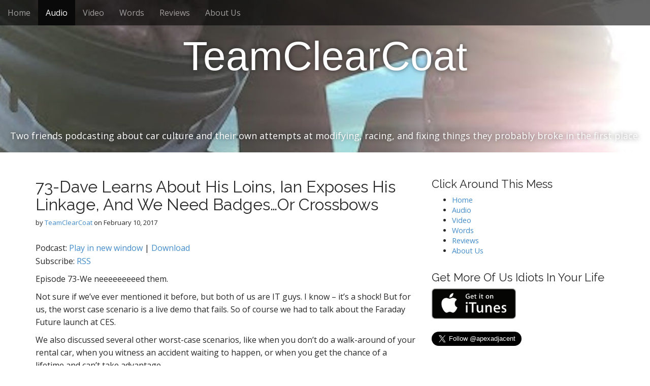

--- FILE ---
content_type: text/html; charset=UTF-8
request_url: https://teamclearcoat.com/73-dave-learns-about-his-loins-ian-exposes-his-linkage-and-we-need-badges-or-crossbows/
body_size: 7949
content:
<!DOCTYPE html>
<html lang="en-US">
<head>
	<meta charset="UTF-8">
	<meta name="viewport" content="width=device-width, initial-scale=1.0">
	<link rel="profile" href="http://gmpg.org/xfn/11">
	<link rel="pingback" href="https://teamclearcoat.com/xmlrpc.php">
	<title>73-Dave Learns About His Loins, Ian Exposes His Linkage, And We Need Badges&#8230;Or Crossbows &#8211; TeamClearCoat</title>
<meta name='robots' content='max-image-preview:large' />
<link rel='dns-prefetch' href='//fonts.googleapis.com' />
<link rel="alternate" title="oEmbed (JSON)" type="application/json+oembed" href="https://teamclearcoat.com/wp-json/oembed/1.0/embed?url=https%3A%2F%2Fteamclearcoat.com%2F73-dave-learns-about-his-loins-ian-exposes-his-linkage-and-we-need-badges-or-crossbows%2F" />
<link rel="alternate" title="oEmbed (XML)" type="text/xml+oembed" href="https://teamclearcoat.com/wp-json/oembed/1.0/embed?url=https%3A%2F%2Fteamclearcoat.com%2F73-dave-learns-about-his-loins-ian-exposes-his-linkage-and-we-need-badges-or-crossbows%2F&#038;format=xml" />
<style id='wp-img-auto-sizes-contain-inline-css' type='text/css'>
img:is([sizes=auto i],[sizes^="auto," i]){contain-intrinsic-size:3000px 1500px}
/*# sourceURL=wp-img-auto-sizes-contain-inline-css */
</style>
<style id='wp-emoji-styles-inline-css' type='text/css'>

	img.wp-smiley, img.emoji {
		display: inline !important;
		border: none !important;
		box-shadow: none !important;
		height: 1em !important;
		width: 1em !important;
		margin: 0 0.07em !important;
		vertical-align: -0.1em !important;
		background: none !important;
		padding: 0 !important;
	}
/*# sourceURL=wp-emoji-styles-inline-css */
</style>
<link rel='stylesheet' id='wp-block-library-css' href='https://teamclearcoat.com/wp-includes/css/dist/block-library/style.min.css?ver=6.9' type='text/css' media='all' />
<style id='global-styles-inline-css' type='text/css'>
:root{--wp--preset--aspect-ratio--square: 1;--wp--preset--aspect-ratio--4-3: 4/3;--wp--preset--aspect-ratio--3-4: 3/4;--wp--preset--aspect-ratio--3-2: 3/2;--wp--preset--aspect-ratio--2-3: 2/3;--wp--preset--aspect-ratio--16-9: 16/9;--wp--preset--aspect-ratio--9-16: 9/16;--wp--preset--color--black: #000000;--wp--preset--color--cyan-bluish-gray: #abb8c3;--wp--preset--color--white: #ffffff;--wp--preset--color--pale-pink: #f78da7;--wp--preset--color--vivid-red: #cf2e2e;--wp--preset--color--luminous-vivid-orange: #ff6900;--wp--preset--color--luminous-vivid-amber: #fcb900;--wp--preset--color--light-green-cyan: #7bdcb5;--wp--preset--color--vivid-green-cyan: #00d084;--wp--preset--color--pale-cyan-blue: #8ed1fc;--wp--preset--color--vivid-cyan-blue: #0693e3;--wp--preset--color--vivid-purple: #9b51e0;--wp--preset--gradient--vivid-cyan-blue-to-vivid-purple: linear-gradient(135deg,rgb(6,147,227) 0%,rgb(155,81,224) 100%);--wp--preset--gradient--light-green-cyan-to-vivid-green-cyan: linear-gradient(135deg,rgb(122,220,180) 0%,rgb(0,208,130) 100%);--wp--preset--gradient--luminous-vivid-amber-to-luminous-vivid-orange: linear-gradient(135deg,rgb(252,185,0) 0%,rgb(255,105,0) 100%);--wp--preset--gradient--luminous-vivid-orange-to-vivid-red: linear-gradient(135deg,rgb(255,105,0) 0%,rgb(207,46,46) 100%);--wp--preset--gradient--very-light-gray-to-cyan-bluish-gray: linear-gradient(135deg,rgb(238,238,238) 0%,rgb(169,184,195) 100%);--wp--preset--gradient--cool-to-warm-spectrum: linear-gradient(135deg,rgb(74,234,220) 0%,rgb(151,120,209) 20%,rgb(207,42,186) 40%,rgb(238,44,130) 60%,rgb(251,105,98) 80%,rgb(254,248,76) 100%);--wp--preset--gradient--blush-light-purple: linear-gradient(135deg,rgb(255,206,236) 0%,rgb(152,150,240) 100%);--wp--preset--gradient--blush-bordeaux: linear-gradient(135deg,rgb(254,205,165) 0%,rgb(254,45,45) 50%,rgb(107,0,62) 100%);--wp--preset--gradient--luminous-dusk: linear-gradient(135deg,rgb(255,203,112) 0%,rgb(199,81,192) 50%,rgb(65,88,208) 100%);--wp--preset--gradient--pale-ocean: linear-gradient(135deg,rgb(255,245,203) 0%,rgb(182,227,212) 50%,rgb(51,167,181) 100%);--wp--preset--gradient--electric-grass: linear-gradient(135deg,rgb(202,248,128) 0%,rgb(113,206,126) 100%);--wp--preset--gradient--midnight: linear-gradient(135deg,rgb(2,3,129) 0%,rgb(40,116,252) 100%);--wp--preset--font-size--small: 13px;--wp--preset--font-size--medium: 20px;--wp--preset--font-size--large: 36px;--wp--preset--font-size--x-large: 42px;--wp--preset--spacing--20: 0.44rem;--wp--preset--spacing--30: 0.67rem;--wp--preset--spacing--40: 1rem;--wp--preset--spacing--50: 1.5rem;--wp--preset--spacing--60: 2.25rem;--wp--preset--spacing--70: 3.38rem;--wp--preset--spacing--80: 5.06rem;--wp--preset--shadow--natural: 6px 6px 9px rgba(0, 0, 0, 0.2);--wp--preset--shadow--deep: 12px 12px 50px rgba(0, 0, 0, 0.4);--wp--preset--shadow--sharp: 6px 6px 0px rgba(0, 0, 0, 0.2);--wp--preset--shadow--outlined: 6px 6px 0px -3px rgb(255, 255, 255), 6px 6px rgb(0, 0, 0);--wp--preset--shadow--crisp: 6px 6px 0px rgb(0, 0, 0);}:where(.is-layout-flex){gap: 0.5em;}:where(.is-layout-grid){gap: 0.5em;}body .is-layout-flex{display: flex;}.is-layout-flex{flex-wrap: wrap;align-items: center;}.is-layout-flex > :is(*, div){margin: 0;}body .is-layout-grid{display: grid;}.is-layout-grid > :is(*, div){margin: 0;}:where(.wp-block-columns.is-layout-flex){gap: 2em;}:where(.wp-block-columns.is-layout-grid){gap: 2em;}:where(.wp-block-post-template.is-layout-flex){gap: 1.25em;}:where(.wp-block-post-template.is-layout-grid){gap: 1.25em;}.has-black-color{color: var(--wp--preset--color--black) !important;}.has-cyan-bluish-gray-color{color: var(--wp--preset--color--cyan-bluish-gray) !important;}.has-white-color{color: var(--wp--preset--color--white) !important;}.has-pale-pink-color{color: var(--wp--preset--color--pale-pink) !important;}.has-vivid-red-color{color: var(--wp--preset--color--vivid-red) !important;}.has-luminous-vivid-orange-color{color: var(--wp--preset--color--luminous-vivid-orange) !important;}.has-luminous-vivid-amber-color{color: var(--wp--preset--color--luminous-vivid-amber) !important;}.has-light-green-cyan-color{color: var(--wp--preset--color--light-green-cyan) !important;}.has-vivid-green-cyan-color{color: var(--wp--preset--color--vivid-green-cyan) !important;}.has-pale-cyan-blue-color{color: var(--wp--preset--color--pale-cyan-blue) !important;}.has-vivid-cyan-blue-color{color: var(--wp--preset--color--vivid-cyan-blue) !important;}.has-vivid-purple-color{color: var(--wp--preset--color--vivid-purple) !important;}.has-black-background-color{background-color: var(--wp--preset--color--black) !important;}.has-cyan-bluish-gray-background-color{background-color: var(--wp--preset--color--cyan-bluish-gray) !important;}.has-white-background-color{background-color: var(--wp--preset--color--white) !important;}.has-pale-pink-background-color{background-color: var(--wp--preset--color--pale-pink) !important;}.has-vivid-red-background-color{background-color: var(--wp--preset--color--vivid-red) !important;}.has-luminous-vivid-orange-background-color{background-color: var(--wp--preset--color--luminous-vivid-orange) !important;}.has-luminous-vivid-amber-background-color{background-color: var(--wp--preset--color--luminous-vivid-amber) !important;}.has-light-green-cyan-background-color{background-color: var(--wp--preset--color--light-green-cyan) !important;}.has-vivid-green-cyan-background-color{background-color: var(--wp--preset--color--vivid-green-cyan) !important;}.has-pale-cyan-blue-background-color{background-color: var(--wp--preset--color--pale-cyan-blue) !important;}.has-vivid-cyan-blue-background-color{background-color: var(--wp--preset--color--vivid-cyan-blue) !important;}.has-vivid-purple-background-color{background-color: var(--wp--preset--color--vivid-purple) !important;}.has-black-border-color{border-color: var(--wp--preset--color--black) !important;}.has-cyan-bluish-gray-border-color{border-color: var(--wp--preset--color--cyan-bluish-gray) !important;}.has-white-border-color{border-color: var(--wp--preset--color--white) !important;}.has-pale-pink-border-color{border-color: var(--wp--preset--color--pale-pink) !important;}.has-vivid-red-border-color{border-color: var(--wp--preset--color--vivid-red) !important;}.has-luminous-vivid-orange-border-color{border-color: var(--wp--preset--color--luminous-vivid-orange) !important;}.has-luminous-vivid-amber-border-color{border-color: var(--wp--preset--color--luminous-vivid-amber) !important;}.has-light-green-cyan-border-color{border-color: var(--wp--preset--color--light-green-cyan) !important;}.has-vivid-green-cyan-border-color{border-color: var(--wp--preset--color--vivid-green-cyan) !important;}.has-pale-cyan-blue-border-color{border-color: var(--wp--preset--color--pale-cyan-blue) !important;}.has-vivid-cyan-blue-border-color{border-color: var(--wp--preset--color--vivid-cyan-blue) !important;}.has-vivid-purple-border-color{border-color: var(--wp--preset--color--vivid-purple) !important;}.has-vivid-cyan-blue-to-vivid-purple-gradient-background{background: var(--wp--preset--gradient--vivid-cyan-blue-to-vivid-purple) !important;}.has-light-green-cyan-to-vivid-green-cyan-gradient-background{background: var(--wp--preset--gradient--light-green-cyan-to-vivid-green-cyan) !important;}.has-luminous-vivid-amber-to-luminous-vivid-orange-gradient-background{background: var(--wp--preset--gradient--luminous-vivid-amber-to-luminous-vivid-orange) !important;}.has-luminous-vivid-orange-to-vivid-red-gradient-background{background: var(--wp--preset--gradient--luminous-vivid-orange-to-vivid-red) !important;}.has-very-light-gray-to-cyan-bluish-gray-gradient-background{background: var(--wp--preset--gradient--very-light-gray-to-cyan-bluish-gray) !important;}.has-cool-to-warm-spectrum-gradient-background{background: var(--wp--preset--gradient--cool-to-warm-spectrum) !important;}.has-blush-light-purple-gradient-background{background: var(--wp--preset--gradient--blush-light-purple) !important;}.has-blush-bordeaux-gradient-background{background: var(--wp--preset--gradient--blush-bordeaux) !important;}.has-luminous-dusk-gradient-background{background: var(--wp--preset--gradient--luminous-dusk) !important;}.has-pale-ocean-gradient-background{background: var(--wp--preset--gradient--pale-ocean) !important;}.has-electric-grass-gradient-background{background: var(--wp--preset--gradient--electric-grass) !important;}.has-midnight-gradient-background{background: var(--wp--preset--gradient--midnight) !important;}.has-small-font-size{font-size: var(--wp--preset--font-size--small) !important;}.has-medium-font-size{font-size: var(--wp--preset--font-size--medium) !important;}.has-large-font-size{font-size: var(--wp--preset--font-size--large) !important;}.has-x-large-font-size{font-size: var(--wp--preset--font-size--x-large) !important;}
/*# sourceURL=global-styles-inline-css */
</style>

<style id='classic-theme-styles-inline-css' type='text/css'>
/*! This file is auto-generated */
.wp-block-button__link{color:#fff;background-color:#32373c;border-radius:9999px;box-shadow:none;text-decoration:none;padding:calc(.667em + 2px) calc(1.333em + 2px);font-size:1.125em}.wp-block-file__button{background:#32373c;color:#fff;text-decoration:none}
/*# sourceURL=/wp-includes/css/classic-themes.min.css */
</style>
<link rel='stylesheet' id='awsm-ead-public-css' href='https://teamclearcoat.com/wp-content/plugins/embed-any-document/css/embed-public.min.css?ver=2.7.12' type='text/css' media='all' />
<link rel='stylesheet' id='arcade-basic-stylesheet-css' href='https://teamclearcoat.com/wp-content/themes/arcade-basic/style.css?ver=6.9' type='text/css' media='all' />
<link rel='stylesheet' id='arcade-basic-fonts-css' href='//fonts.googleapis.com/css?family=Megrim|Raleway|Open+Sans:400,400italic,700,700italic' type='text/css' media='all' />
<link rel='stylesheet' id='font-awesome-css' href='https://teamclearcoat.com/wp-content/themes/arcade-basic/library/css/font-awesome.css?ver=4.7.0' type='text/css' media='all' />
<script type="text/javascript" src="https://teamclearcoat.com/wp-includes/js/jquery/jquery.min.js?ver=3.7.1" id="jquery-core-js"></script>
<script type="text/javascript" src="https://teamclearcoat.com/wp-includes/js/jquery/jquery-migrate.min.js?ver=3.4.1" id="jquery-migrate-js"></script>
<link rel="https://api.w.org/" href="https://teamclearcoat.com/wp-json/" /><link rel="alternate" title="JSON" type="application/json" href="https://teamclearcoat.com/wp-json/wp/v2/posts/281" /><link rel="EditURI" type="application/rsd+xml" title="RSD" href="https://teamclearcoat.com/xmlrpc.php?rsd" />
<meta name="generator" content="WordPress 6.9" />
<link rel="canonical" href="https://teamclearcoat.com/73-dave-learns-about-his-loins-ian-exposes-his-linkage-and-we-need-badges-or-crossbows/" />
<link rel='shortlink' href='https://teamclearcoat.com/?p=281' />
            <script type="text/javascript"><!--
                                function powerpress_pinw(pinw_url){window.open(pinw_url, 'PowerPressPlayer','toolbar=0,status=0,resizable=1,width=460,height=320');	return false;}
                //-->

                // tabnab protection
                window.addEventListener('load', function () {
                    // make all links have rel="noopener noreferrer"
                    document.querySelectorAll('a[target="_blank"]').forEach(link => {
                        link.setAttribute('rel', 'noopener noreferrer');
                    });
                });
            </script>
            <style>
.container { max-width: 1170px; }
</style>
	<link rel="icon" href="https://teamclearcoat.com/wp-content/uploads/2017/03/cropped-albumart-100x100.jpg" sizes="32x32" />
<link rel="icon" href="https://teamclearcoat.com/wp-content/uploads/2017/03/cropped-albumart-300x300.jpg" sizes="192x192" />
<link rel="apple-touch-icon" href="https://teamclearcoat.com/wp-content/uploads/2017/03/cropped-albumart-300x300.jpg" />
<meta name="msapplication-TileImage" content="https://teamclearcoat.com/wp-content/uploads/2017/03/cropped-albumart-300x300.jpg" />
</head>
<body class="wp-singular post-template-default single single-post postid-281 single-format-standard wp-theme-arcade-basic no-fittext basic">

	<div id="page">

		<header id="header">
			<nav id="site-navigation" class="navbar navbar-inverse navbar-fixed-top" role="navigation">
				<h3 class="sr-only">Main menu</h3>
				<a class="sr-only" href="#primary" title="Skip to content">Skip to content</a>

				<div class="navbar-header">
					<button type="button" class="navbar-toggle" data-toggle="collapse" data-target=".navbar-collapse">
				        <span class="icon-bar"></span>
				        <span class="icon-bar"></span>
				        <span class="icon-bar"></span>
				    </button>
				</div>

				<div class="collapse navbar-collapse">
					<ul id="menu-click-around-this-mess" class="nav navbar-nav"><li id="menu-item-20" class="menu-item menu-item-type-custom menu-item-object-custom menu-item-home menu-item-20"><a href="https://teamclearcoat.com/">Home</a></li>
<li id="menu-item-444" class="menu-item menu-item-type-taxonomy menu-item-object-category current-post-ancestor current-menu-parent current-post-parent active menu-item-444"><a href="https://teamclearcoat.com/category/podcast/">Audio</a></li>
<li id="menu-item-447" class="menu-item menu-item-type-taxonomy menu-item-object-category menu-item-447"><a href="https://teamclearcoat.com/category/the-videos/">Video</a></li>
<li id="menu-item-22" class="menu-item menu-item-type-taxonomy menu-item-object-category menu-item-22"><a href="https://teamclearcoat.com/category/ramblings/">Words</a></li>
<li id="menu-item-1092" class="menu-item menu-item-type-taxonomy menu-item-object-category menu-item-1092"><a href="https://teamclearcoat.com/category/packets/">Reviews</a></li>
<li id="menu-item-441" class="menu-item menu-item-type-post_type menu-item-object-page menu-item-441"><a href="https://teamclearcoat.com/about/">About Us</a></li>
</ul>				</div>
			</nav><!-- #site-navigation -->

			 <div class="title-card-wrapper">
                <div class="title-card">
    				<div id="site-meta">
						    					<div id="site-title">
    						<a href="https://teamclearcoat.com" title="TeamClearCoat" rel="home">TeamClearCoat</a>
    					</div>

    					
    					<div id="site-description" class="margin-top">
    						Two friends podcasting about car culture and their own attempts at modifying, racing, and fixing things they probably broke in the first place.    					</div>
						    					<a href="#" id="more-site" class="btn btn-default btn-lg">See More</a>
    				</div>

    							<img class="header-img" src="https://teamclearcoat.com/wp-content/uploads/2017/03/cropped-Header_resized-1.jpg" alt="" />
							</div>
			</div>

		</header>

		<main>
	<div class="container">
		<div class="row">
			<div id="primary" class="col-md-8 hfeed">
				
						<article id="post-281" class="clearfix post-281 post type-post status-publish format-standard hentry category-podcast xfolkentry">
		
	<h1 class="entry-title">73-Dave Learns About His Loins, Ian Exposes His Linkage, And We Need Badges&#8230;Or Crossbows</h1>
		<div class="entry-meta">
		by <span class="vcard author"><span class="fn"><a href="https://teamclearcoat.com/author/teamclearcoat_zsbat0/" title="Posts by TeamClearCoat" rel="author">TeamClearCoat</a></span></span>&nbsp;on&nbsp;<a href="https://teamclearcoat.com/73-dave-learns-about-his-loins-ian-exposes-his-linkage-and-we-need-badges-or-crossbows/" class="time"><time class="date published updated" datetime="2017-02-10">February 10, 2017</time></a>	</div>
	
	    <div class="entry-content description clearfix">
		    <p class="powerpress_links powerpress_links_mp3" style="margin-bottom: 1px !important;">Podcast: <a href="http://media.blubrry.com/teamclearcoat/files.teamclearcoat.com/podcasts/73.mp3" class="powerpress_link_pinw" target="_blank" title="Play in new window" onclick="return powerpress_pinw('https://teamclearcoat.com/?powerpress_pinw=281-podcast');" rel="nofollow">Play in new window</a> | <a href="http://media.blubrry.com/teamclearcoat/files.teamclearcoat.com/podcasts/73.mp3" class="powerpress_link_d" title="Download" rel="nofollow" download="73.mp3">Download</a></p><p class="powerpress_links powerpress_subscribe_links">Subscribe: <a href="https://teamclearcoat.com/category/podcast/feed/podcast/" class="powerpress_link_subscribe powerpress_link_subscribe_rss" target="_blank" title="Subscribe via RSS" rel="nofollow">RSS</a></p><p>Episode 73-We neeeeeeeeed them.</p>
<p>Not sure if we&#8217;ve ever mentioned it before, but both of us are IT guys. I know &#8211; it&#8217;s a shock! But for us, the worst case scenario is a live demo that fails. So of course we had to talk about the Faraday Future launch at CES.</p>
<p>We also discussed several other worst-case scenarios, like when you don&#8217;t do a walk-around of your rental car, when you witness an accident waiting to happen, or when you get the chance of a lifetime and can&#8217;t take advantage.</p>
<p>But it&#8217;s alright, because we can still obsess over beat-up Subaru Brats, Dave FINALLY doing a burnout, or just playing with your child&#8217;s Hot Wheels.</p>
<pre>
<a href="https://drivetribe.com/t/UiEIy8HmSea2fO5bd5ueRg/dz0AHPQtTHm9XB_R00_w2Q">TeamClearCoat Drivetribe</a>
<a href="https://www.youtube.com/channel/UCkVwjPChR-mE675GtCqgJxw">TeamClearCoat YouTube Channel</a>
<a href="https://twitch.tv/teamclearcoat">TeamClearCoat Twitch Channel</a> watch our live streams here
<a href="http://www.teamclearcoat.com">TeamClearCoat website</a>
<a href="http://instagram.com/teamclearcoat">TeamClearCoat Instagram</a>
<a href="http://twitter.com/teamclearcoat">TeamClearCoat Twitter</a>
<a href="http://facebook.com/teamclearcoat">TeamClearCoat Facebook</a>
<a href="http://store.steampowered.com/curator/26765814-TeamClearCoat/">TeamClearCoat Video Game Recommendations on Steam</a>
Watch Dave play video games on <a href="https://www.twitch.tv/davesplayingit">Twitch</a> and <a href="https://www.youtube.com/channel/UCm9hoCEPPT4JNWoKn9oHQ6A">YouTube</a>
			</pre>
	    </div><!-- .entry-content -->
	    	<footer class="clearfix">
	    	</footer><!-- .entry -->
	</article><!-- #post-281 -->
					<div id="posts-pagination" class="clearfix">
						<h3 class="sr-only">Post navigation</h3>
						<div class="previous pull-left"><a href="https://teamclearcoat.com/72a-the-teamclearcoat-aftershow-behind-the-blanketfort/" rel="prev">&larr; 72a-The TeamClearCoat Aftershow &#8211; Behind The Blanketfort</a></div>
						<div class="next pull-right"><a href="https://teamclearcoat.com/74-dont-lick-a-sick-kids-nose-bizarro-ian-and-dave-and-the-podcast-the-podcast-the-podcast-cast-pod/" rel="next">74-Don&#8217;t Lick A Sick Kid&#8217;s Nose, Bizarro Ian And Dave, And The Podcast, The Podcast, The Podcast Cast Pod &rarr;</a></div>
					</div><!-- #posts-pagination -->

					
<div id="comments" class="comments-area">
	
	
		<div id="respond" class="comment-respond">
		<h3 id="reply-title" class="comment-reply-title">Leave a Reply <small><a rel="nofollow" id="cancel-comment-reply-link" href="/73-dave-learns-about-his-loins-ian-exposes-his-linkage-and-we-need-badges-or-crossbows/#respond" style="display:none;">Cancel reply</a></small></h3><p class="must-log-in">You must be <a href="https://teamclearcoat.com/wp-login.php?redirect_to=https%3A%2F%2Fteamclearcoat.com%2F73-dave-learns-about-his-loins-ian-exposes-his-linkage-and-we-need-badges-or-crossbows%2F">logged in</a> to post a comment.</p>	</div><!-- #respond -->
	</div><!-- #comments .comments-area -->
							</div>
				<div id="secondary" class="col-md-4" role="complementary">
		<aside id="nav_menu-2" class="widget widget_nav_menu"><h3 class="widget-title">Click Around This Mess</h3><div class="menu-click-around-this-mess-container"><ul id="menu-click-around-this-mess-1" class="menu"><li class="menu-item menu-item-type-custom menu-item-object-custom menu-item-home menu-item-20"><a href="https://teamclearcoat.com/">Home</a></li>
<li class="menu-item menu-item-type-taxonomy menu-item-object-category current-post-ancestor current-menu-parent current-post-parent menu-item-444"><a href="https://teamclearcoat.com/category/podcast/">Audio</a></li>
<li class="menu-item menu-item-type-taxonomy menu-item-object-category menu-item-447"><a href="https://teamclearcoat.com/category/the-videos/">Video</a></li>
<li class="menu-item menu-item-type-taxonomy menu-item-object-category menu-item-22"><a href="https://teamclearcoat.com/category/ramblings/">Words</a></li>
<li class="menu-item menu-item-type-taxonomy menu-item-object-category menu-item-1092"><a href="https://teamclearcoat.com/category/packets/">Reviews</a></li>
<li class="menu-item menu-item-type-post_type menu-item-object-page menu-item-441"><a href="https://teamclearcoat.com/about/">About Us</a></li>
</ul></div></aside><aside id="text-2" class="widget widget_text"><h3 class="widget-title">Get More Of Us Idiots In Your Life</h3>			<div class="textwidget"><a href="https://podcasts.apple.com/us/podcast/apex-adjacent-welcome-your-line-might-not-be-perfect/id1044944472" target="_blank"><img class="alignnone wp-image-301" src="http://beta.teamclearcoat.com/wp-content/uploads/2017/03/iTunes.png" alt="" width="166" height="60" /></a>
<p></p>
<script src="https://apis.google.com/js/platform.js"></script>

<div class="g-ytsubscribe" data-channelid="UCkVwjPChR-mE675GtCqgJxw" data-layout="full" data-count="hidden"></div>
<p></p>
<a class="twitter-follow-button" href="https://twitter.com/apexadjacent" data-show-count="false" data-size="large">Follow @apexadjacent</a><script async src="//platform.twitter.com/widgets.js" charset="utf-8"></script>

<iframe src="https://www.facebook.com/plugins/like.php?href=https%3A%2F%2Fwww.facebook.com%2Fapexadjacent%2F&width=450&layout=standard&action=like&size=small&show_faces=false&share=false&height=35&appId" style="border:none;overflow:hidden" scrolling="no" frameborder="0" allowTransparency="true" allow="encrypted-media"></iframe></div>
		</aside>	</div><!-- #secondary.widget-area -->		</div>
	</div>

	</main><!-- main -->

	<footer id="footer" role="contentinfo">
		<div id="footer-content" class="container">
			<div class="row">
				<div class="copyright col-lg-12">
					<span class="pull-left">Copyright &copy; 2026  <a href="https://teamclearcoat.com">TeamClearCoat</a>. All Rights Reserved.</span>
					<span class="credit-link pull-right"><i class="fa fa-leaf"></i>The Arcade Basic Theme by <a href="https://themes.bavotasan.com/themes/arcade">bavotasan.com</a>.</span>
				</div><!-- .col-lg-12 -->
			</div><!-- .row -->
		</div><!-- #footer-content.container -->
	</footer><!-- #footer -->
</div><!-- #page -->

<script type="speculationrules">
{"prefetch":[{"source":"document","where":{"and":[{"href_matches":"/*"},{"not":{"href_matches":["/wp-*.php","/wp-admin/*","/wp-content/uploads/*","/wp-content/*","/wp-content/plugins/*","/wp-content/themes/arcade-basic/*","/*\\?(.+)"]}},{"not":{"selector_matches":"a[rel~=\"nofollow\"]"}},{"not":{"selector_matches":".no-prefetch, .no-prefetch a"}}]},"eagerness":"conservative"}]}
</script>
<script type="text/javascript" src="https://teamclearcoat.com/wp-content/plugins/embed-any-document/js/pdfobject.min.js?ver=2.7.12" id="awsm-ead-pdf-object-js"></script>
<script type="text/javascript" id="awsm-ead-public-js-extra">
/* <![CDATA[ */
var eadPublic = [];
//# sourceURL=awsm-ead-public-js-extra
/* ]]> */
</script>
<script type="text/javascript" src="https://teamclearcoat.com/wp-content/plugins/embed-any-document/js/embed-public.min.js?ver=2.7.12" id="awsm-ead-public-js"></script>
<script type="text/javascript" src="https://teamclearcoat.com/wp-includes/js/comment-reply.min.js?ver=6.9" id="comment-reply-js" async="async" data-wp-strategy="async" fetchpriority="low"></script>
<script type="text/javascript" src="https://teamclearcoat.com/wp-content/themes/arcade-basic/library/js/bootstrap.min.js?ver=3.0.3" id="bootstrap-js"></script>
<script type="text/javascript" src="https://teamclearcoat.com/wp-content/themes/arcade-basic/library/js/fillsize.js?ver=6.9" id="fillsize-js"></script>
<script type="text/javascript" src="https://teamclearcoat.com/wp-content/themes/arcade-basic/library/js/jquery.arctext.js?ver=6.9" id="arctext-js"></script>
<script type="text/javascript" id="arcade-basic-script-js-extra">
/* <![CDATA[ */
var arcade_basic_vars = {"arc":"0","fittext":""};
//# sourceURL=arcade-basic-script-js-extra
/* ]]> */
</script>
<script type="text/javascript" src="https://teamclearcoat.com/wp-content/themes/arcade-basic/library/js/theme.js?ver=6.9" id="arcade-basic-script-js"></script>
<script type="text/javascript" src="https://teamclearcoat.com/wp-content/plugins/powerpress/player.min.js?ver=6.9" id="powerpress-player-js"></script>
<script id="wp-emoji-settings" type="application/json">
{"baseUrl":"https://s.w.org/images/core/emoji/17.0.2/72x72/","ext":".png","svgUrl":"https://s.w.org/images/core/emoji/17.0.2/svg/","svgExt":".svg","source":{"concatemoji":"https://teamclearcoat.com/wp-includes/js/wp-emoji-release.min.js?ver=6.9"}}
</script>
<script type="module">
/* <![CDATA[ */
/*! This file is auto-generated */
const a=JSON.parse(document.getElementById("wp-emoji-settings").textContent),o=(window._wpemojiSettings=a,"wpEmojiSettingsSupports"),s=["flag","emoji"];function i(e){try{var t={supportTests:e,timestamp:(new Date).valueOf()};sessionStorage.setItem(o,JSON.stringify(t))}catch(e){}}function c(e,t,n){e.clearRect(0,0,e.canvas.width,e.canvas.height),e.fillText(t,0,0);t=new Uint32Array(e.getImageData(0,0,e.canvas.width,e.canvas.height).data);e.clearRect(0,0,e.canvas.width,e.canvas.height),e.fillText(n,0,0);const a=new Uint32Array(e.getImageData(0,0,e.canvas.width,e.canvas.height).data);return t.every((e,t)=>e===a[t])}function p(e,t){e.clearRect(0,0,e.canvas.width,e.canvas.height),e.fillText(t,0,0);var n=e.getImageData(16,16,1,1);for(let e=0;e<n.data.length;e++)if(0!==n.data[e])return!1;return!0}function u(e,t,n,a){switch(t){case"flag":return n(e,"\ud83c\udff3\ufe0f\u200d\u26a7\ufe0f","\ud83c\udff3\ufe0f\u200b\u26a7\ufe0f")?!1:!n(e,"\ud83c\udde8\ud83c\uddf6","\ud83c\udde8\u200b\ud83c\uddf6")&&!n(e,"\ud83c\udff4\udb40\udc67\udb40\udc62\udb40\udc65\udb40\udc6e\udb40\udc67\udb40\udc7f","\ud83c\udff4\u200b\udb40\udc67\u200b\udb40\udc62\u200b\udb40\udc65\u200b\udb40\udc6e\u200b\udb40\udc67\u200b\udb40\udc7f");case"emoji":return!a(e,"\ud83e\u1fac8")}return!1}function f(e,t,n,a){let r;const o=(r="undefined"!=typeof WorkerGlobalScope&&self instanceof WorkerGlobalScope?new OffscreenCanvas(300,150):document.createElement("canvas")).getContext("2d",{willReadFrequently:!0}),s=(o.textBaseline="top",o.font="600 32px Arial",{});return e.forEach(e=>{s[e]=t(o,e,n,a)}),s}function r(e){var t=document.createElement("script");t.src=e,t.defer=!0,document.head.appendChild(t)}a.supports={everything:!0,everythingExceptFlag:!0},new Promise(t=>{let n=function(){try{var e=JSON.parse(sessionStorage.getItem(o));if("object"==typeof e&&"number"==typeof e.timestamp&&(new Date).valueOf()<e.timestamp+604800&&"object"==typeof e.supportTests)return e.supportTests}catch(e){}return null}();if(!n){if("undefined"!=typeof Worker&&"undefined"!=typeof OffscreenCanvas&&"undefined"!=typeof URL&&URL.createObjectURL&&"undefined"!=typeof Blob)try{var e="postMessage("+f.toString()+"("+[JSON.stringify(s),u.toString(),c.toString(),p.toString()].join(",")+"));",a=new Blob([e],{type:"text/javascript"});const r=new Worker(URL.createObjectURL(a),{name:"wpTestEmojiSupports"});return void(r.onmessage=e=>{i(n=e.data),r.terminate(),t(n)})}catch(e){}i(n=f(s,u,c,p))}t(n)}).then(e=>{for(const n in e)a.supports[n]=e[n],a.supports.everything=a.supports.everything&&a.supports[n],"flag"!==n&&(a.supports.everythingExceptFlag=a.supports.everythingExceptFlag&&a.supports[n]);var t;a.supports.everythingExceptFlag=a.supports.everythingExceptFlag&&!a.supports.flag,a.supports.everything||((t=a.source||{}).concatemoji?r(t.concatemoji):t.wpemoji&&t.twemoji&&(r(t.twemoji),r(t.wpemoji)))});
//# sourceURL=https://teamclearcoat.com/wp-includes/js/wp-emoji-loader.min.js
/* ]]> */
</script>
</body>
</html>

--- FILE ---
content_type: text/html; charset=utf-8
request_url: https://accounts.google.com/o/oauth2/postmessageRelay?parent=https%3A%2F%2Fteamclearcoat.com&jsh=m%3B%2F_%2Fscs%2Fabc-static%2F_%2Fjs%2Fk%3Dgapi.lb.en.OE6tiwO4KJo.O%2Fd%3D1%2Frs%3DAHpOoo_Itz6IAL6GO-n8kgAepm47TBsg1Q%2Fm%3D__features__
body_size: 161
content:
<!DOCTYPE html><html><head><title></title><meta http-equiv="content-type" content="text/html; charset=utf-8"><meta http-equiv="X-UA-Compatible" content="IE=edge"><meta name="viewport" content="width=device-width, initial-scale=1, minimum-scale=1, maximum-scale=1, user-scalable=0"><script src='https://ssl.gstatic.com/accounts/o/2580342461-postmessagerelay.js' nonce="-aEah721MgxR7WUB2SG0Kg"></script></head><body><script type="text/javascript" src="https://apis.google.com/js/rpc:shindig_random.js?onload=init" nonce="-aEah721MgxR7WUB2SG0Kg"></script></body></html>